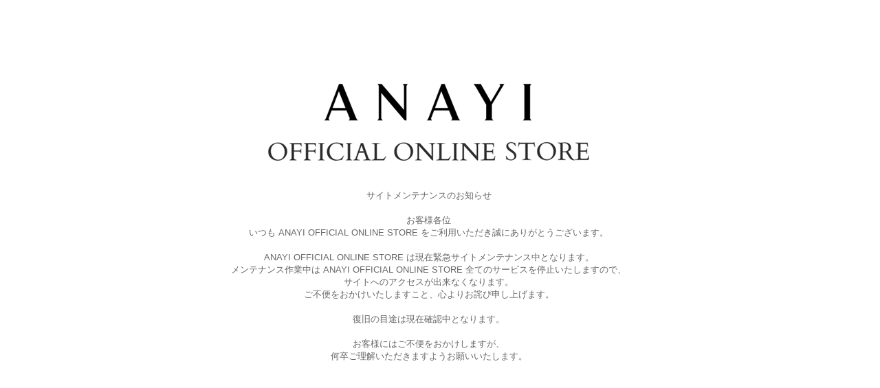

--- FILE ---
content_type: text/html
request_url: https://www.anayi.com/disp/CSfDispListPage_001.jsp?cl=006&sz=007
body_size: 24517
content:

<!DOCTYPE html PUBLIC "-//W3C//DTD XHTML 1.0 Transitional//EN" "http://www.w3.org/TR/xhtml1/DTD/xhtml1-transitional.dtd">
<!-- saved from url=(0024)http://mainte.anayi.com/ -->
<html xmlns="http://www.w3.org/1999/xhtml" xml:lang="ja" lang="ja">
    <head>
        <meta http-equiv="Content-Type" content="text/html; charset=Shift_JIS">
        <meta name="robots" content="noindex,nofollow">
        <link rel="icon" type="image/x-icon" href="/favicon_anayi.ico">
        <link rel="shortcut icon" type="image/x-icon" href="/favicon_anayi.ico">
<meta http-equiv="Content-Style-Type" content="text/css">
<meta http-equiv="Content-Script-Type" content="text/javascript">

<meta name="Keywords" content="アナイ, ANAYI, アナイジュエルズ, ANAYI JEWELS, ファーイーストカンパニー, 婦人服, アパレルブランド, レディース, ファッション, ショップ, 店舗, ブログ, ワンピース, ジャケット, コート, パンツ, スカート, ニット, カットソー">
<meta name="Description" content="グローバルな視野を持つバイタリティー溢れる女性たちへ。上質な素材とディティールへのこだわり、ボディラインを美しく見せるカッティング。ミニマリズムを基本に時にはシャープに、時にはフェミニンに。オン・オフタイム、すべてのシーンにおいて様々なエレガンスを演出するANAYIです。">

<title>ANAYI OFFICIAL ONLINE STORE l アナイ オフィシャル オンライン ストア</title>
<style type="text/css">
html, body {height: 100%;}  /*高さ100%に指定*/
body {
  margin: 0;
  padding: 0;
  position: relative;
  min-width: 500px;  /*中央配置するボックスの横幅*/
  min-height: 299px;  /*中央配置するボックス縦幅*/
font-family:'ヒラギノ角ゴ Pro W3','Hiragino Kaku Gothic Pro','Meiryo UI','メイリオ',Verdana,'ＭＳ Ｐゴシック',sans-serif;
color:#666;
text-align:center;
line-height: 130%;
}
    
.centerMiddle {
  margin: -50% 70px 0 -400px;  /*縦横の半分をネガティブマージンでずらす*/
  position: absolute;  /*body要素に対して絶対配置*/
  top: 50%;  /*上端を中央に*/
  left: 50%;  /*左端を中央に*/
    font-size: 30px;
    line-height: 130%;
}
    
.ml150 {
　position: relative;
}
    
@media screen and (min-device-width: 961px) {
.centerMiddle {
  margin: -280px 70px 0 -400px;  /*縦横の半分をネガティブマージンでずらす*/
    font-size: 13px;
    line-height: 1.4;
    }    
    
br.br_pc {
    display: none;
    }
    
    }
</style>
        
<script id="dataslayerLaunchMonitors">
// console.log('** dataslayer: injecting Launch monitors **');
window._satellite = window._satellite || {};
window._satellite._monitors = window._satellite._monitors || [];
window._satellite._monitors.push({
  ruleTriggered: function(e) {
    window.parent.postMessage(
      {
        type: 'dataslayer_launchruletriggered',
        url: window == window.parent ? window.location.href : 'iframe',
        data: JSON.parse(JSON.stringify(e.rule)),
      },
      '*'
    );
  },
  ruleCompleted: function(e) {
    // console.log('** dataslayer: Launch rule completed **', e.rule);
    var rule = JSON.parse(JSON.stringify(e.rule));
    var sendRule = function() {
        if (window.dataslayer) {
            window.parent.postMessage(
                {
                    type: 'dataslayer_launchrulecompleted',
                    url: window == window.parent ? window.location.href : 'iframe',
                    data: rule,
                },
                '*'
            );       
            // console.log('** dataslayer: posted rule '+rule+'**'); 
        } else {
            if (document.readyState === 'complete') {
                // console.log('** dataslayer: giving up on launch **');
                window._dataslayerQueue = window._dataslayerQueue || [];
                window._dataslayerQueue.push({
                  type: 'dataslayer_launchrulecompleted',
                  url: window == window.parent ? window.location.href : 'iframe',
                  data: rule,
                });
                return;
            } else {
                // console.log('** dataslayer: waiting 250ms to repost rule **');
                window.setTimeout(sendRule, 250);
            }
        }
    }
    sendRule();
    if (
      window._satellite &&
      window._satellite._container &&
      window._satellite._container.dataElements &&
      true
    ) {
      var elementNames = Object.keys(
        window._satellite._container.dataElements
      ).sort(function(a, b) {
        var nameA = a.toUpperCase();
        var nameB = b.toUpperCase();

        if (nameA < nameB) {
          return -1;
        } else if (nameA > nameB) {
          return 1;
        } else {
          return 0;
        }
      });

      let launchElements = {};

      for (const elementName of elementNames) {
        var newElement = JSON.parse(
          JSON.stringify(
            window._satellite._container.dataElements[elementName]
          )
        );
  
        let cleanValue = window._satellite.getVar(elementName);
        if (typeof cleanValue === 'function') {
          cleanValue = '(function)';
        } else if (
          cleanValue !== null &&
          typeof cleanValue === 'object' &&
          typeof cleanValue.then === 'function'
        ) {
          cleanValue = '(Promise)';
        }
        launchElements[elementName] = cleanValue;
        // launchElements.push({
        //   key: elementNames[i],
        //   value: cleanValue,
        //   element: newElement,
        // });
      }
      try {
        window.parent.postMessage(
          {
            type: 'dataslayer_launchdataelements',
            data: 'found',
            url: window == window.parent ? window.location.href : 'iframe',
            elements: launchElements
          },
          '*'
        );
      } catch (e) {
        console.warn(e);
      }
  
    }
  },
  ruleConditionFailed: function(e) {
    window.parent.postMessage(
      {
        type: 'dataslayer_launchrulefailed',
        url: window == window.parent ? window.location.href : 'iframe',
        data: JSON.parse(JSON.stringify(e.rule)),
      },
      '*'
    );
  },
});
</script>
    </head>

    <body>
<div class="centerMiddle">
  <p><img src="[data-uri]" alt="サイトメンテナンス"></p>
	<p class="ml150">サイトメンテナンスのお知らせ<br><br>
        お客様各位<br>
        いつも ANAYI OFFICIAL ONLINE STORE を<br class="br_pc">ご利用いただき誠にありがとうございます。<br><br>
        ANAYI OFFICIAL ONLINE STORE は現在<br class="br_pc">緊急サイトメンテナンス中となります。<br>
        メンテナンス作業中は ANAYI OFFICIAL ONLINE STORE <br class="br_pc">全てのサービスを停止いたしますので、<br>
        サイトへのアクセスが出来なくなります。<br>
        ご不便をおかけいたしますこと、<br class="br_pc">心よりお詫び申し上げます。<br><br>
        復旧の目途は現在確認中となります。<br><br>
        お客様にはご不便をおかけしますが、<br>
        何卒ご理解いただきますようお願いいたします。<br>
    </p>
</div>

</body></html>